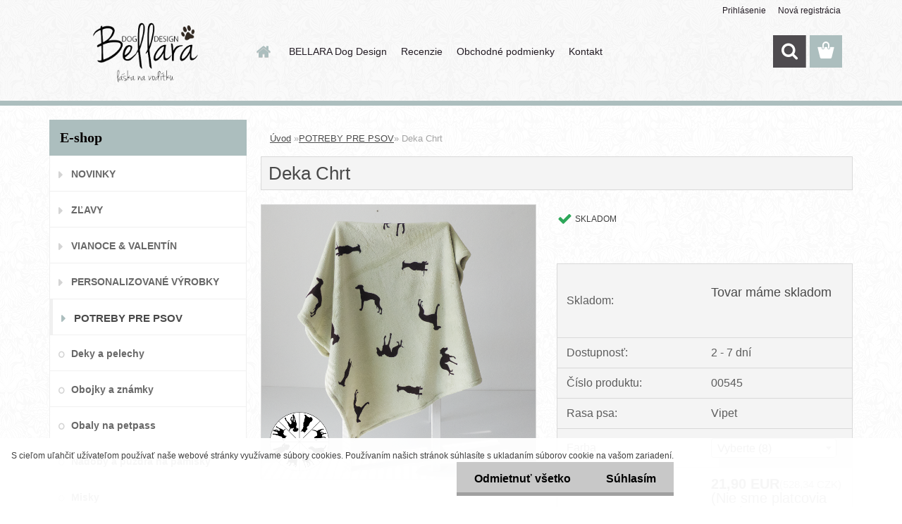

--- FILE ---
content_type: text/css
request_url: https://www.bellaradogdesign.sk/fotky17256/design_setup/css/user_defined.css?_=1675665249
body_size: 597
content:
#basket_icon a::before {
    background-color: #acbebe;
}

#main-menu ul:first-child li a::before {
    color: #acbebe;
}

html #footer {
    border-color: #acbebe;
}

#left-box .title_left_eshop {
    background-color: #acbebe;
}

#registration_btn, #buy_btn, #send_btn, .basket_merge_buttons, .submit_save, #submit_save, #submit_btn, #show_selected_button, .productPriceBox .buy_btn, .button_new_discussion, .wa-button, #stars_submit_save {
    background-color: #acbebe;
}

.in-news-box, .in-action-box, .in-contact-box, .in-poll-box {
    box-shadow: 0px -2px 0px #acbebe;
}

.myheader {
    box-shadow: 0px -7px 0px 0px #acbebe inset;
}

.leftmenu li:hover a::before, .leftmenuAct a::before, .leftmenu2 li:hover a::before, .leftmenuAct a::before {
    color: #acbebe !important;
}

#left-box li a::before {
  	left: 12px !important;
}

#left-box ul li a {
    padding-left: 30px !important;
  	font-size: 14px;
}

#buy_btn{
	border: none;
}

@media only screen and (max-width: 767px){
	html .responsive-menu-button {
    	background: #acbebe;
	}
}

@media only screen and (min-width: 768px) and (max-width: 1160px){
	#left-box ul li a {
    	font-size: 13px;
	}
}

.centerpage_params_filter_areas .ui-slider-horizontal {
    height: 2px !important;
}

.centerpage_params_filter_areas .ui-slider .ui-slider-handle {
    top: -13px;
}

.centerpage_params_filter_areas .ui-slider-range {
    background: transparent repeating-linear-gradient(-45deg, #acbebe, #acbebe 10px, #acbebe 10px, #acbebe 20px) repeat scroll 0% 0%;
}

html body #page .centerpage_params_filter_areas .ui-slider-range {
    border: 1px solid #acbebe !important;
}

/*#incenterpage .stock_no, #incenterpage .stock_yes, #incenterpage2 .stock_no, #incenterpage2 .stock_yes {
    bottom: 50px;
    left: initial;
    right: 10px;
}*/

#incenterpage .stock_no, #incenterpage .stock_yes, #incenterpage2 .stock_no, #incenterpage2 .stock_yes {
  position: initial;
}